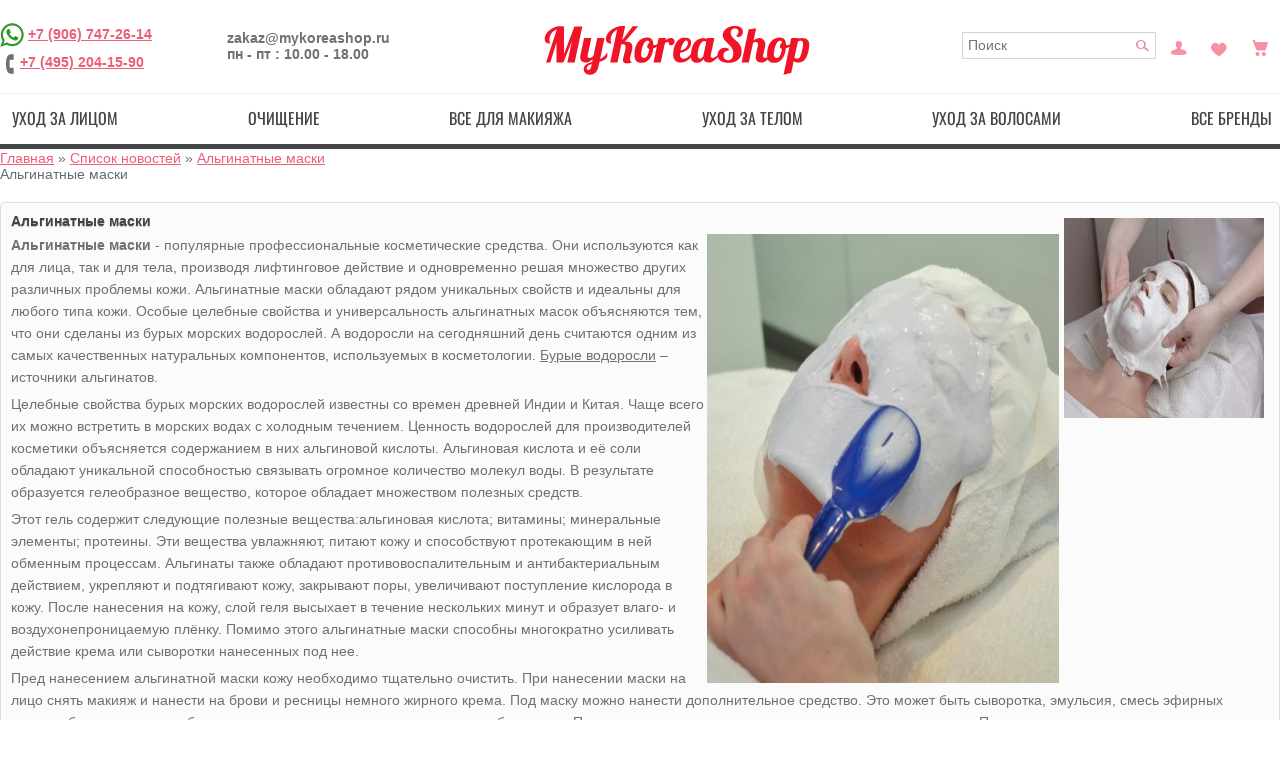

--- FILE ---
content_type: text/html; charset=utf-8
request_url: https://mykoreashop.ru/index.php?route=information/news&news_id=24
body_size: 14685
content:
<!DOCTYPE html>
<html  lang="ru" prefix="og: http://ogp.me/ns#">
<head>

          			
<meta name='wmail-verification' content='b8d33357dd4a47ad' />
<meta name="google-site-verification" content="YFhVfBcwr_1kWLQkNfA1iKu1tvAAlDiJDI72D7lzohQ" />
<link rel="icon" sizes="120x120" href="https://mykoreashop.ru/favicon.ico" type="image/x-icon">
	<base href="https://mykoreashop.ru/" />

		<meta charset="utf-8">
	<meta http-equiv="X-UA-Compatible" content="IE=edge,chrome=1">

		<meta name="viewport" content="width=device-width, initial-scale=1, maximum-scale=1">
		<title>Альгинатные маски</title>
    
		<meta name="description" content="Альгинатные маски" />
    
			
			
	
		<meta property="og:title" content="косметика из Кореи - MyKoreaShop" />
<meta property="og:type" content="website" />
<meta property="og:url" content="https://mykoreashop.ru/" />
<meta property="og:site_name" content="Оригинальная корейская косметика - MyKoreaShop" />
	
	<meta site_name content="MyKoreaShop - интернет-магазин корейской косметики" >

	<meta name="keywords" content="Альгинатные маски" />
			<link href="https://mykoreashop.ru/index.php?route=information/news&amp;news_id=24" rel="canonical" />
	


		<script src="/min/?f=/catalog/view/theme/default/js/jquery.min.js,/catalog/view/javascript/jquery/ui/jquery-ui-1.8.16.custom.min.js,/catalog/view/javascript/jquery/ui/external/jquery.cookie.js,/catalog/view/javascript/jquery/colorbox/jquery.colorbox.js,/catalog/view/javascript/jquery/tabs.js"></script>	

<script src="/min/?f=catalog/view/javascript/jquery/colorbox/jquery.colorbox-min.js,catalog/view/javascript/sp_remarketing.js"></script>



		<link rel="stylesheet" href="/min/?f=/catalog/view/javascript/jquery/colorbox/colorbox.css,/catalog/view/javascript/jquery/ui/themes/ui-lightness/jquery-ui-1.8.16.custom.css,/catalog/view/theme/rgen-cupid/stylesheet/normalize.min.css,/catalog/view/theme/rgen-cupid/stylesheet/bootstrap-tooltip.css,/catalog/view/theme/rgen-cupid/stylesheet/stylesheet.css,/catalog/view/theme/default/stylesheet/affiliate.css">
<script src="/min/?f=/catalog/view/theme/rgen-cupid/js/common.js,/catalog/view/theme/rgen-cupid/js/modernizr-2.6.1-respond-1.1.0.min.js,/catalog/view/theme/rgen-cupid/js/bootstrap.min.js,/catalog/view/theme/rgen-cupid/js/script.js,/catalog/view/theme/rgen-cupid/js/matchMedia.js,/catalog/view/theme/rgen-cupid/js/enquire.min.js"></script>
			<link rel="stylesheet" type="text/css" href="/catalog/view/theme/rgen-cupid/stylesheet/icons.css" charset="utf-8" />
	
<link rel="stylesheet" href="/min/?f=catalog/view/theme/default/stylesheet/news.css,catalog/view/javascript/jquery/colorbox/colorbox.css">

		<link media="only screen and (min-width: 980px)" rel="stylesheet" type="text/css" href="/catalog/view/theme/rgen-cupid/stylesheet/desk.css" />
		<link media="only screen and (min-width: 768px) and (max-width: 979px)" rel="stylesheet" type="text/css" href="/catalog/view/theme/rgen-cupid/stylesheet/tab.css" />
	<link media="only screen and (min-width: 200px) and (max-width: 767px)" rel="stylesheet" type="text/css" href="/catalog/view/theme/rgen-cupid/stylesheet/mob.css" />
	<script type="text/javascript" src="/catalog/view/theme/rgen-cupid/js/responsive.js?01"></script>
	
		
		
<style type="text/css">







</style>
	
	
	
	

<!-- Yandex.Metrika counter -->
<script type="text/javascript" >
   (function(m,e,t,r,i,k,a){m[i]=m[i]||function(){(m[i].a=m[i].a||[]).push(arguments)};
   m[i].l=1*new Date();
   for (var j = 0; j < document.scripts.length; j++) {if (document.scripts[j].src === r) { return; }}
   k=e.createElement(t),a=e.getElementsByTagName(t)[0],k.async=1,k.src=r,a.parentNode.insertBefore(k,a)})
   (window, document, "script", "https://mc.yandex.ru/metrika/tag.js", "ym");

   ym(39700625, "init", {
        clickmap:true,
        trackLinks:true,
        accurateTrackBounce:true,
        webvisor:true,
        ecommerce:"dataLayer"
   });
</script>
<noscript><div><img src="https://mc.yandex.ru/watch/39700625" style="position:absolute; left:-9999px;" alt="" /></div></noscript>
<!-- /Yandex.Metrika counter -->

	<!-- Global site tag (gtag.js) - Google Analytics -->
<script async src="https://www.googletagmanager.com/gtag/js?id=UA-47680546-5"></script>
<script>
  window.dataLayer = window.dataLayer || [];
  function gtag(){dataLayer.push(arguments);}
  gtag('js', new Date());

  gtag('config', 'UA-47680546-5', { 'optimize_id': 'GTM-PRRKF2S'});
</script>
<!-- Google Tag Manager (noscript) -->
<noscript><iframe src="https://www.googletagmanager.com/ns.html?id=GTM-576CW9H"
height="0" width="0" style="display:none;visibility:hidden"></iframe></noscript>
<!-- End Google Tag Manager (noscript) -->
<script type="text/javascript">
  (function(a,e,f,g,b,c,d){a[b]||(a.FintezaCoreObject=b,a[b]=a[b]||function(){(a[b].q=a[b].q||[]).push(arguments)},a[b].l=1*new Date,c=e.createElement(f),d=e.getElementsByTagName(f)[0],c.async=!0,c.defer=!0,c.src=g,d&&d.parentNode&&d.parentNode.insertBefore(c,d))})
  (window,document,"script","https://content.mql5.com/core.js","fz");
  fz("register","website",{id:"kwpddjcryfuwtursoihimgadmbkvrrpdwo",trackLinks:true,timeOnPage:true});
</script><link rel="manifest" href="/manifest.json">
<script type="text/javascript">!function(){var t=document.createElement("script");t.type="text/javascript",t.async=!0,t.src="https://vk.com/js/api/openapi.js?161",t.onload=function(){VK.Retargeting.Init("VK-RTRG-381824-2XkcA"),VK.Retargeting.Hit()},document.head.appendChild(t)}();</script><noscript><img src="https://vk.com/rtrg?p=VK-RTRG-381824-2XkcA" style="position:fixed; left:-999px;" alt=""/></noscript>
<script src="//code.jivo.ru/widget/gIFemil0ie" async></script>
<!-- Global site tag (gtag.js) - Google Analytics -->
<script async src="https://www.googletagmanager.com/gtag/js?id=G-YD2830MK87"></script>
<script>
  window.dataLayer = window.dataLayer || [];
  function gtag(){dataLayer.push(arguments);}
  gtag('js', new Date());

  gtag('config', 'G-YD2830MK87');
</script>
<!-- Google Tag Manager -->
<script>(function(w,d,s,l,i){w[l]=w[l]||[];w[l].push({'gtm.start':
new Date().getTime(),event:'gtm.js'});var f=d.getElementsByTagName(s)[0],
j=d.createElement(s),dl=l!='dataLayer'?'&l='+l:'';j.async=true;j.src=
'https://www.googletagmanager.com/gtm.js?id='+i+dl;f.parentNode.insertBefore(j,f);
})(window,document,'script','dataLayer','GTM-576CW9H');</script>
<!-- End Google Tag Manager -->

				
				<link rel="stylesheet" type="text/css" href="/catalog/view/theme/default/stylesheet/color_stock.css" />
				
				


<style type="text/css">
/*раскомментируйте ниже строчку, если вам не нужна пагинация*/
/*.pagination{ display:none;}*/
.pagination div.results { display:none;}
</style>
<script type="text/javascript" src="/catalog/view/javascript/jquery/jquery.autopager.js" ></script>
<script type="text/javascript">
function get_cookie(cookie_name){var results = document.cookie.match ( '(^|;) ?' + cookie_name + '=([^;]*)(;|$)' );if(results){return (unescape(results[2]));}else{return null;}}
if(get_cookie('language') == 'en'){
	var text_show_next = 'Show more {show} {items}',
	    text_show_all = 'Show {show} {items} from {shows}',
	    text_loading = 'Loading ...',
	    text_no_more_show = 'Nothing more to show',
	    text_d1_items = 'item',
	    text_d2_items = 'items',
	    text_d3_items = 'items';
} else {
	var text_show_next = 'Показать еще {show} {items}',
	    text_show_all = 'Показано {show} {items} из {shows}',
	    text_loading = 'Загрузка...',
	    text_no_more_show = 'Больше нечего показывать',
	    text_d1_items = 'товар',
	    text_d2_items = 'товара',
	    text_d3_items = 'товаров';
}
</script>
<script type="text/javascript" src="/catalog/view/javascript/button_autopager_loader.js" ></script>
<style type="text/css">
#autopager-loading {
	text-align: center;
	z-index: 100;
	width:80px;
	padding: 20px;
	color: #222;
	display:block;
	margin:0  auto;
	font-size:14px;
	font-weight: bold;
	-webkit-border-radius: 10px;
	-moz-border-radius: 10px;
	border-radius: 10px;
}
span.results{
	display: block;
}
a[rel=next]{
	text-decoration: none;
	font-size: 18px;
}
span.box-next{
	cursor: pointer;
	display: block!important;
	border-radius: 5px;
	-moz-border-radius: 5px;
	-webkit-border-radius: 5px;
	border: 1px solid #ddd;
	background: #efefef;
	text-align: center;
	font-weight: bold;
	box-shadow: 2px 2px 2px rgba(50,50,50,.4);
	color: #444;
	text-decoration: none;
	padding: 5px;
}
span.box-next:hover{
	background:#dfdfdf;color:#222
}
</style>


				<script type="text/javascript" src="/catalog/view/javascript/jquery/jquery.autopager.js" ></script>
				<script type="text/javascript">function get_cookie(cookie_name){var results = document.cookie.match ( '(^|;) ?' + cookie_name + '=([^;]*)(;|$)' );if(results){return (unescape(results[2]));}else{return null;}}</script>
				<script type="text/javascript" src="/catalog/view/javascript/bal_language.js" ></script>
				<script type="text/javascript" src="/catalog/view/javascript/bal_loader.js" ></script>
				<link href="/catalog/view/javascript/bal_style.css" rel="stylesheet" type="text/css" />
			



				
				<link rel="stylesheet" type="text/css" href="catalog/view/theme/default/stylesheet/color_stock.css" />
				
				
</head>
<body>



          	  	  			

<!--[if lt IE 7]><p class=chromeframe>Your browser is <em>ancient!</em> <a href="http://browsehappy.com/">Upgrade to a different browser</a> or <a href="http://www.google.com/chromeframe/?redirect=true">install Google Chrome Frame</a> to experience this site.</p><![endif]-->
<div id="container" class="clearfix"><div id="header-container">
		<header class="wrapper" id="header">
		
		
			<div class="top-left">
			

				<div>
										<a href="https://wa.me/79067472614" target="blank" rel="nofollow"><img src="/image/wtsp.png" width="24" height="24" title="Написать в WhatsApp" alt="Написать в WhatsApp" /></a>
<a href="tel:+7 (906) 747-26-14">+7 (906) 747-26-14</a><br>
					<span class="ph-image" title="Телефон"></span><a href="tel:+7 (495) 204-15-90">+7 (495) 204-15-90</a>
				</div>
				
				<div>
					<div>zakaz@mykoreashop.ru</div>
					<div>пн - пт : 10.00 - 18.00</div>
				</div>
				
			

			</div>

			<div class="top-center">
			
								<div id="logo"><a href="https://mykoreashop.ru/"><img src="https://mykoreashop.ru/image/data/logo.png" title="MyKoreaShop - интернет-магазин корейской косметики" alt="MyKoreaShop - интернет-магазин корейской косметики" /></a></div>
								<!--noindex-->
								
			</div>
			

			<div class="header-options top-right">
				
				
					
					
					<div id="search">
						<input type="text" name="search" placeholder="Поиск" value="" />
						<div class="button-search"></div>
					</div>
					
					<a href="https://mykoreashop.ru/my-account/" data-placement="bottom" title="Постоянный покупатель" class="icon-myaccount">Постоянный покупатель</a>
					<a href="https://mykoreashop.ru/wishlist/" data-placement="bottom" title="Закладки (0)" class="icon-wishlist" id="wishlist-total">Закладки (0)</a>				
					<div class="icon-cart-parent">
						<span data-placement="bottom" title="Просмотр корзины" data-go="https://mykoreashop.ru/shopping-cart/" data-total="0" data-original-title="→" class="icon-cart"></span>						
					</div>
			</div>
			
			<!--/noindex-->

		</header>
		<div class="menu-wrapper">
		<nav class="menu" id="menu">
			<b>menu_text</b>
							<ul>
										<li><a href="https://mykoreashop.ru/uhod-za-kozhej-lica/" class="top-lvl">Уход за лицом</a>
												<div>
														<ul>
																																<li><a href="https://mykoreashop.ru/uhod-za-kozhej-lica/aksessuary-3/" class="sub-lvl">Аксессуары (30)</a></li>
																																<li><a href="https://mykoreashop.ru/uhod-za-kozhej-lica/alginatnye-maski/" class="sub-lvl">Альгинатные маски (54)</a></li>
																																<li><a href="https://mykoreashop.ru/uhod-za-kozhej-lica/karboksiterapiya/" class="sub-lvl">Карбокситерапия (13)</a></li>
																																<li><a href="https://mykoreashop.ru/uhod-za-kozhej-lica/kremy-dlya-lica/" class="sub-lvl">Кремы для лица (298)</a></li>
																																<li><a href="https://mykoreashop.ru/uhod-za-kozhej-lica/nabory/" class="sub-lvl">Наборы (40)</a></li>
																																<li><a href="https://mykoreashop.ru/uhod-za-kozhej-lica/nochnye-maski/" class="sub-lvl">Ночные маски (37)</a></li>
																																<li><a href="https://mykoreashop.ru/uhod-za-kozhej-lica/patchi-dlya-glaz/" class="sub-lvl">Патчи  (54)</a></li>
																																<li><a href="https://mykoreashop.ru/uhod-za-kozhej-lica/premialnye-sredstva/" class="sub-lvl">Премиальные средства (211)</a></li>
																																<li><a href="https://mykoreashop.ru/uhod-za-kozhej-lica/solncezashitnye-sredstva/" class="sub-lvl">Солнцезащитные средства (40)</a></li>
																																<li><a href="https://mykoreashop.ru/uhod-za-kozhej-lica/serumy-syvorotki/" class="sub-lvl">Сыворотки / Серумы  (148)</a></li>
																																<li><a href="https://mykoreashop.ru/uhod-za-kozhej-lica/tonery-i-losony/" class="sub-lvl">Тонеры (59)</a></li>
																																<li><a href="https://mykoreashop.ru/uhod-za-kozhej-lica/essenciya-emulsiya/" class="sub-lvl">Эссенции / Эмульсии / Лосьоны (97)</a></li>
																																<li><a href="https://mykoreashop.ru/uhod-za-kozhej-lica/maski-dlya-lica/" class="sub-lvl">Маски для лица (57)</a></li>
																																<li><a href="https://mykoreashop.ru/uhod-za-kozhej-lica/tkanevye-maski/" class="sub-lvl">Тканевые / Гидрогелевые маски (92)</a></li>
																																<li><a href="https://mykoreashop.ru/uhod-za-kozhej-lica/sredstva-ot-morshin-antivozrastnye/" class="sub-lvl">Антивозрастной уход (439)</a></li>
																																<li><a href="https://mykoreashop.ru/uhod-za-kozhej-lica/otbelivayushie-sredstva/" class="sub-lvl">Отбеливающие средства (116)</a></li>
																																<li><a href="https://mykoreashop.ru/uhod-za-kozhej-lica/sprei-misty/" class="sub-lvl">Спреи / Мисты (16)</a></li>
																																<li><a href="https://mykoreashop.ru/uhod-za-kozhej-lica/uvlazhnyayushie-sredstva/" class="sub-lvl">Увлажнение / Питание (521)</a></li>
																																<li><a href="https://mykoreashop.ru/uhod-za-kozhej-lica/uhod-za-kozhej-vokrug-glaz/" class="sub-lvl">Уход за кожей вокруг глаз (88)</a></li>
																																<li><a href="https://mykoreashop.ru/uhod-za-kozhej-lica/uhod-za-problemnoj-kozhej/" class="sub-lvl">Уход за проблемной кожей (325)</a></li>
																																<li><a href="https://mykoreashop.ru/uhod-za-kozhej-lica/muzhskaya-seriya/" class="sub-lvl">Мужская серия (18)</a></li>
																							</ul>
													</div>
											</li>
										<li><a href="https://mykoreashop.ru/ochishenie/" class="top-lvl">Очищение</a>
												<div>
														<ul>
																																<li><a href="https://mykoreashop.ru/ochishenie/gidrofilnoe-maslo-ochishayushaya-voda/" class="sub-lvl">Гидрофильное масло / Очищающая вода (28)</a></li>
																																<li><a href="https://mykoreashop.ru/ochishenie/penka-mylo-dlya-umyvaniya/" class="sub-lvl">Пенка, гель / мыло для умывания (75)</a></li>
																																<li><a href="https://mykoreashop.ru/ochishenie/piling-skrab-dlya-lica/" class="sub-lvl">Пилинг, скраб для лица (39)</a></li>
																																<li><a href="https://mykoreashop.ru/ochishenie/drugoe/" class="sub-lvl">Пилинг-пэды / Аксессуары (21)</a></li>
																																<li><a href="https://mykoreashop.ru/ochishenie/snyatie-makiyazha/" class="sub-lvl">Снятие макияжа (34)</a></li>
																							</ul>
													</div>
											</li>
										<li><a href="https://mykoreashop.ru/sredstva-dlya-makiyazha/" class="top-lvl">Все для макияжа</a>
												<div>
														<ul>
																																<li><a href="https://mykoreashop.ru/sredstva-dlya-makiyazha/bb-kremy/" class="sub-lvl">ББ кремы (19)</a></li>
																																<li><a href="https://mykoreashop.ru/sredstva-dlya-makiyazha/konsiler-korrektor/" class="sub-lvl">Консилер / Корректор (8)</a></li>
																																<li><a href="https://mykoreashop.ru/sredstva-dlya-makiyazha/konturing-strobing-hajlajtery/" class="sub-lvl">Контуринг / Стробинг / Хайлайтер (2)</a></li>
																																<li><a href="https://mykoreashop.ru/sredstva-dlya-makiyazha/kosmetika-dlya-gub/" class="sub-lvl">Косметика для губ (24)</a></li>
																																<li><a href="https://mykoreashop.ru/sredstva-dlya-makiyazha/kushony/" class="sub-lvl">Кушоны (6)</a></li>
																																<li><a href="https://mykoreashop.ru/sredstva-dlya-makiyazha/osnova-dlya-makiyazha/" class="sub-lvl">Основа для макияжа (30)</a></li>
																																<li><a href="https://mykoreashop.ru/sredstva-dlya-makiyazha/rumyana/" class="sub-lvl">Румяна (3)</a></li>
																																<li><a href="https://mykoreashop.ru/sredstva-dlya-makiyazha/ss-kremy/" class="sub-lvl">СС кремы (8)</a></li>
																																<li><a href="https://mykoreashop.ru/sredstva-dlya-makiyazha/pudra/" class="sub-lvl">Пудра (28)</a></li>
																																<li><a href="https://mykoreashop.ru/sredstva-dlya-makiyazha/kosmetika-dlya-glaz/" class="sub-lvl">Косметика для глаз (17)</a></li>
																																<li><a href="https://mykoreashop.ru/sredstva-dlya-makiyazha/aksessuary/" class="sub-lvl">Аксессуары (16)</a></li>
																							</ul>
													</div>
											</li>
										<li><a href="https://mykoreashop.ru/uhod-za-telom/" class="top-lvl">Уход за телом</a>
												<div>
														<ul>
																																<li><a href="https://mykoreashop.ru/uhod-za-telom/aksessuary-2/" class="sub-lvl">Аксессуары / Пластыри (45)</a></li>
																																<li><a href="https://mykoreashop.ru/uhod-za-telom/bad-vitaminy/" class="sub-lvl">БАД / Витамины (22)</a></li>
																																<li><a href="https://mykoreashop.ru/uhod-za-telom/geli-dlya-dusha/" class="sub-lvl">Гели для душа (18)</a></li>
																																<li><a href="https://mykoreashop.ru/uhod-za-telom/dopolnitelnyj-uhod/" class="sub-lvl">Дополнительный уход (55)</a></li>
																																<li><a href="https://mykoreashop.ru/uhod-za-telom/losony-kremy-penki-dlya-tela/" class="sub-lvl">Лосьоны / Кремы / Пенки для тела (44)</a></li>
																																<li><a href="https://mykoreashop.ru/uhod-za-telom/sprei-misty-2/" class="sub-lvl">Спреи / Мисты (3)</a></li>
																																<li><a href="https://mykoreashop.ru/uhod-za-telom/uhod-za-nogami/" class="sub-lvl">Уход  за ногами (25)</a></li>
																																<li><a href="https://mykoreashop.ru/uhod-za-telom/uhod-za-polostyu-rta/" class="sub-lvl">Уход за полостью рта (13)</a></li>
																																<li><a href="https://mykoreashop.ru/uhod-za-telom/uhod-za-rukami/" class="sub-lvl">Уход за руками (24)</a></li>
																							</ul>
													</div>
											</li>
										<li><a href="https://mykoreashop.ru/uhod-za-volosami/" class="top-lvl">Уход за волосами</a>
												<div>
														<ul>
																																<li><a href="https://mykoreashop.ru/uhod-za-volosami/aksessuary-1/" class="sub-lvl">Аксессуары (7)</a></li>
																																<li><a href="https://mykoreashop.ru/uhod-za-volosami/balzamy-kondicionery/" class="sub-lvl">Бальзамы / Кондиционеры  (22)</a></li>
																																<li><a href="https://mykoreashop.ru/uhod-za-volosami/maski-maslo-dlya-volos/" class="sub-lvl">Маски / Масло для волос (39)</a></li>
																																<li><a href="https://mykoreashop.ru/uhod-za-volosami/specialnyj-uhod/" class="sub-lvl">Специальный уход (49)</a></li>
																																<li><a href="https://mykoreashop.ru/uhod-za-volosami/sprei-misty-1/" class="sub-lvl">Спреи / Мисты (10)</a></li>
																																<li><a href="https://mykoreashop.ru/uhod-za-volosami/ukladochnye-sredstva/" class="sub-lvl">Укладочные средства (8)</a></li>
																																<li><a href="https://mykoreashop.ru/uhod-za-volosami/shampuni/" class="sub-lvl">Шампуни (49)</a></li>
																							</ul>
													</div>
											</li>
										<li><a href="https://mykoreashop.ru/vse-brendy/" class="top-lvl">Все бренды</a>
												<div>
														<ul>
																																<li><a href="https://mykoreashop.ru/vse-brendy/exoari-l-1/" class="sub-lvl">Exoari l (2)</a></li>
																																<li><a href="https://mykoreashop.ru/vse-brendy/trendy/" class="sub-lvl">Тренды (50)</a></li>
																																<li><a href="https://mykoreashop.ru/vse-brendy/yaponskaya-kosmetika/" class="sub-lvl">Японская косметика (162)</a></li>
																																<li><a href="https://mykoreashop.ru/vse-brendy/linejki-sredstv/" class="sub-lvl">Линейки средств (463)</a></li>
																																<li><a href="https://mykoreashop.ru/vse-brendy/3w-clinik-1/" class="sub-lvl">3W Clinic (1)</a></li>
																																<li><a href="https://mykoreashop.ru/vse-brendy/9tails-1/" class="sub-lvl">9Tails (1)</a></li>
																																<li><a href="https://mykoreashop.ru/vse-brendy/pieu/" class="sub-lvl">A'pieu (42)</a></li>
																																<li><a href="https://mykoreashop.ru/vse-brendy/hc/" class="sub-lvl">A.H.C. (3)</a></li>
																																<li><a href="https://mykoreashop.ru/vse-brendy/amicell/" class="sub-lvl">Amicell (1)</a></li>
																																<li><a href="https://mykoreashop.ru/vse-brendy/amplen-1/" class="sub-lvl">Ample:N (17)</a></li>
																																<li><a href="https://mykoreashop.ru/vse-brendy/anskin/" class="sub-lvl">Anskin (32)</a></li>
																																<li><a href="https://mykoreashop.ru/vse-brendy/ayoume-1/" class="sub-lvl">Ayoume (34)</a></li>
																																<li><a href="https://mykoreashop.ru/vse-brendy/balhyo-nokdu-1/" class="sub-lvl">Balhyo Nokdu (1)</a></li>
																																<li><a href="https://mykoreashop.ru/vse-brendy/baviphat/" class="sub-lvl">Baviphat (2)</a></li>
																																<li><a href="https://mykoreashop.ru/vse-brendy/beauty-joseon-1/" class="sub-lvl">Beauty of Joseon (1)</a></li>
																																<li><a href="https://mykoreashop.ru/vse-brendy/beauugreen-1/" class="sub-lvl">BeauuGreen (13)</a></li>
																																<li><a href="https://mykoreashop.ru/vse-brendy/berrisom/" class="sub-lvl">Berrisom (0)</a></li>
																																<li><a href="https://mykoreashop.ru/vse-brendy/blithe-1/" class="sub-lvl">Blithe (5)</a></li>
																																<li><a href="https://mykoreashop.ru/vse-brendy/bosnic/" class="sub-lvl">Bosnic (1)</a></li>
																																<li><a href="https://mykoreashop.ru/vse-brendy/bueno-meditech-1/" class="sub-lvl">Bueno (6)</a></li>
																																<li><a href="https://mykoreashop.ru/vse-brendy/wishtrend-1/" class="sub-lvl">By Wishtrend (2)</a></li>
																																<li><a href="https://mykoreashop.ru/vse-brendy/carenel-1/" class="sub-lvl">Care:Nel (5)</a></li>
																																<li><a href="https://mykoreashop.ru/vse-brendy/celimax-1/" class="sub-lvl">Celimax (9)</a></li>
																																<li><a href="https://mykoreashop.ru/vse-brendy/cellbn-1/" class="sub-lvl">Cellbn (15)</a></li>
																																<li><a href="https://mykoreashop.ru/vse-brendy/ciracle/" class="sub-lvl">Ciracle (22)</a></li>
																																<li><a href="https://mykoreashop.ru/vse-brendy/ckd-1/" class="sub-lvl">CKD (1)</a></li>
																																<li><a href="https://mykoreashop.ru/vse-brendy/consly-1/" class="sub-lvl">Consly (3)</a></li>
																																<li><a href="https://mykoreashop.ru/vse-brendy/cos-de-baha-1/" class="sub-lvl">Cos De Baha (26)</a></li>
																																<li><a href="https://mykoreashop.ru/vse-brendy/cosrx/" class="sub-lvl">CosRX (13)</a></li>
																																<li><a href="https://mykoreashop.ru/vse-brendy/coxir-1/" class="sub-lvl">Coxir (9)</a></li>
																																<li><a href="https://mykoreashop.ru/vse-brendy/cremorlab-1/" class="sub-lvl">Cremorlab (9)</a></li>
																																<li><a href="https://mykoreashop.ru/vse-brendy/da99-1/" class="sub-lvl">DA99 (0)</a></li>
																																<li><a href="https://mykoreashop.ru/vse-brendy/daejong-medical-co/" class="sub-lvl">Daejong Medical Co. (1)</a></li>
																																<li><a href="https://mykoreashop.ru/vse-brendy/daeng-gi-meo-ri-1/" class="sub-lvl">Daeng Gi Meo Ri (9)</a></li>
																																<li><a href="https://mykoreashop.ru/vse-brendy/dear-klairs-2/" class="sub-lvl">Dear, Klairs (2)</a></li>
																																<li><a href="https://mykoreashop.ru/vse-brendy/deoproce/" class="sub-lvl">Deoproce (44)</a></li>
																																<li><a href="https://mykoreashop.ru/vse-brendy/derma-factory-1/" class="sub-lvl">Derma Factory (31)</a></li>
																																<li><a href="https://mykoreashop.ru/vse-brendy/dr-misimou-1/" class="sub-lvl">Dr. Misimou (0)</a></li>
																																<li><a href="https://mykoreashop.ru/vse-brendy/drcellio-1/" class="sub-lvl">Dr.Cellio (9)</a></li>
																																<li><a href="https://mykoreashop.ru/vse-brendy/drdeep-1/" class="sub-lvl">Dr.Deep (2)</a></li>
																																<li><a href="https://mykoreashop.ru/vse-brendy/drdifferent-1/" class="sub-lvl">Dr.Different (5)</a></li>
																																<li><a href="https://mykoreashop.ru/vse-brendy/drmelaxin-1/" class="sub-lvl">Dr.Melaxin (12)</a></li>
																																<li><a href="https://mykoreashop.ru/vse-brendy/drnanoto-1/" class="sub-lvl">Dr.NanoTo (0)</a></li>
																																<li><a href="https://mykoreashop.ru/vse-brendy/ekel/" class="sub-lvl">Ekel (43)</a></li>
																																<li><a href="https://mykoreashop.ru/vse-brendy/elizavecca/" class="sub-lvl">Elizavecca (50)</a></li>
																																<li><a href="https://mykoreashop.ru/vse-brendy/ellevon/" class="sub-lvl">Ellevon (26)</a></li>
																																<li><a href="https://mykoreashop.ru/vse-brendy/elysien/" class="sub-lvl">Elysien (1)</a></li>
																																<li><a href="https://mykoreashop.ru/vse-brendy/enhel-beauty-1/" class="sub-lvl">Enhel Beauty (32)</a></li>
																																<li><a href="https://mykoreashop.ru/vse-brendy/enough/" class="sub-lvl">Enough (47)</a></li>
																																<li><a href="https://mykoreashop.ru/vse-brendy/esthetic-house/" class="sub-lvl">Esthetic House (14)</a></li>
																																<li><a href="https://mykoreashop.ru/vse-brendy/etude-house/" class="sub-lvl">Etude House (8)</a></li>
																																<li><a href="https://mykoreashop.ru/vse-brendy/eyenlip/" class="sub-lvl">Eyenlip (22)</a></li>
																																<li><a href="https://mykoreashop.ru/vse-brendy/farm-stay/" class="sub-lvl">Farm Stay (60)</a></li>
																																<li><a href="https://mykoreashop.ru/vse-brendy/foodaholic-1/" class="sub-lvl">FoodaHolic (0)</a></li>
																																<li><a href="https://mykoreashop.ru/vse-brendy/gain-cosmetics/" class="sub-lvl">Gain Cosmetics (0)</a></li>
																																<li><a href="https://mykoreashop.ru/vse-brendy/ggorangnae-1/" class="sub-lvl">Ggorangnae (0)</a></li>
																																<li><a href="https://mykoreashop.ru/vse-brendy/gold-insam-1/" class="sub-lvl">Gold Insam (7)</a></li>
																																<li><a href="https://mykoreashop.ru/vse-brendy/grace-day-1/" class="sub-lvl">Grace Day (0)</a></li>
																																<li><a href="https://mykoreashop.ru/vse-brendy/haruharu-1/" class="sub-lvl">Haruharu (1)</a></li>
																																<li><a href="https://mykoreashop.ru/vse-brendy/heimish-1/" class="sub-lvl">Heimish (0)</a></li>
																																<li><a href="https://mykoreashop.ru/vse-brendy/im-1/" class="sub-lvl">I'm From (6)</a></li>
																																<li><a href="https://mykoreashop.ru/vse-brendy/intrarich-1/" class="sub-lvl">Intrarich (7)</a></li>
																																<li><a href="https://mykoreashop.ru/vse-brendy/j-1/" class="sub-lvl">J:on (3)</a></li>
																																<li><a href="https://mykoreashop.ru/vse-brendy/jigott-1/" class="sub-lvl">Jigott (13)</a></li>
																																<li><a href="https://mykoreashop.ru/vse-brendy/jinskin-1/" class="sub-lvl">Jinskin (0)</a></li>
																																<li><a href="https://mykoreashop.ru/vse-brendy/jm-solution/" class="sub-lvl">JM Solution (0)</a></li>
																																<li><a href="https://mykoreashop.ru/vse-brendy/jungnani/" class="sub-lvl">Jungnani (1)</a></li>
																																<li><a href="https://mykoreashop.ru/vse-brendy/kocostar-1/" class="sub-lvl">Kocostar (13)</a></li>
																																<li><a href="https://mykoreashop.ru/vse-brendy/koelf/" class="sub-lvl">Koelf (3)</a></li>
																																<li><a href="https://mykoreashop.ru/vse-brendy/koreatida/" class="sub-lvl">Koreatida (2)</a></li>
																																<li><a href="https://mykoreashop.ru/vse-brendy/lsanic-1/" class="sub-lvl">L'Sanic (3)</a></li>
																																<li><a href="https://mykoreashop.ru/vse-brendy/la-soyul/" class="sub-lvl">La Soyul (1)</a></li>
																																<li><a href="https://mykoreashop.ru/vse-brendy/lador/" class="sub-lvl">La'dor (33)</a></li>
																																<li><a href="https://mykoreashop.ru/vse-brendy/lagom-1/" class="sub-lvl">Lagom (4)</a></li>
																																<li><a href="https://mykoreashop.ru/vse-brendy/laneige-1/" class="sub-lvl">Laneige (3)</a></li>
																																<li><a href="https://mykoreashop.ru/vse-brendy/lebelage-1/" class="sub-lvl">Lebelage (9)</a></li>
																																<li><a href="https://mykoreashop.ru/vse-brendy/lioele/" class="sub-lvl">Lioele (0)</a></li>
																																<li><a href="https://mykoreashop.ru/vse-brendy/lion-1/" class="sub-lvl">Lion (5)</a></li>
																																<li><a href="https://mykoreashop.ru/vse-brendy/manyo-1/" class="sub-lvl">Manyo (10)</a></li>
																																<li><a href="https://mykoreashop.ru/vse-brendy/marchen-1/" class="sub-lvl">Marchen (1)</a></li>
																																<li><a href="https://mykoreashop.ru/vse-brendy/masil-1/" class="sub-lvl">Masil (21)</a></li>
																																<li><a href="https://mykoreashop.ru/vse-brendy/may-island-1/" class="sub-lvl">May Island (0)</a></li>
																																<li><a href="https://mykoreashop.ru/vse-brendy/median-1/" class="sub-lvl">Median (5)</a></li>
																																<li><a href="https://mykoreashop.ru/vse-brendy/meditime-1/" class="sub-lvl">Meditime (12)</a></li>
																																<li><a href="https://mykoreashop.ru/vse-brendy/mijin/" class="sub-lvl">Mijin (32)</a></li>
																																<li><a href="https://mykoreashop.ru/vse-brendy/milatte/" class="sub-lvl">Milatte (1)</a></li>
																																<li><a href="https://mykoreashop.ru/vse-brendy/milk-baobab-1/" class="sub-lvl">Milk Baobab (0)</a></li>
																																<li><a href="https://mykoreashop.ru/vse-brendy/mise-en-scene-1/" class="sub-lvl">Mise-en-Scene (4)</a></li>
																																<li><a href="https://mykoreashop.ru/vse-brendy/mixsoon-1/" class="sub-lvl">Mixsoon (4)</a></li>
																																<li><a href="https://mykoreashop.ru/vse-brendy/mizon/" class="sub-lvl">Mizon (27)</a></li>
																																<li><a href="https://mykoreashop.ru/vse-brendy/mukunghwa/" class="sub-lvl">Mukunghwa (10)</a></li>
																																<li><a href="https://mykoreashop.ru/vse-brendy/mymi/" class="sub-lvl">Mymi (1)</a></li>
																																<li><a href="https://mykoreashop.ru/vse-brendy/nacific-1/" class="sub-lvl">Nacific (0)</a></li>
																																<li><a href="https://mykoreashop.ru/vse-brendy/neulii-1/" class="sub-lvl">Neulii (4)</a></li>
																																<li><a href="https://mykoreashop.ru/vse-brendy/o-zone-1/" class="sub-lvl">O-Zone (1)</a></li>
																																<li><a href="https://mykoreashop.ru/vse-brendy/pampas-1/" class="sub-lvl">Pampas (0)</a></li>
																																<li><a href="https://mykoreashop.ru/vse-brendy/petitfree/" class="sub-lvl">Petitfee (10)</a></li>
																																<li><a href="https://mykoreashop.ru/vse-brendy/pretty-skin-1/" class="sub-lvl">Pretty Skin (2)</a></li>
																																<li><a href="https://mykoreashop.ru/vse-brendy/purito-1/" class="sub-lvl">Purito (2)</a></li>
																																<li><a href="https://mykoreashop.ru/vse-brendy/pyunkang-yul-1/" class="sub-lvl">Pyunkang Yul (1)</a></li>
																																<li><a href="https://mykoreashop.ru/vse-brendy/reclar-1/" class="sub-lvl">Reclar (2)</a></li>
																																<li><a href="https://mykoreashop.ru/vse-brendy/rosy-drop-1/" class="sub-lvl">Rosy Drop (4)</a></li>
																																<li><a href="https://mykoreashop.ru/vse-brendy/round-lab-1/" class="sub-lvl">Round Lab (3)</a></li>
																																<li><a href="https://mykoreashop.ru/vse-brendy/rubelli/" class="sub-lvl">Rubelli (2)</a></li>
																																<li><a href="https://mykoreashop.ru/vse-brendy/secret-key/" class="sub-lvl">Secret Key (1)</a></li>
																																<li><a href="https://mykoreashop.ru/vse-brendy/secret-skin/" class="sub-lvl">Secret Skin  (4)</a></li>
																																<li><a href="https://mykoreashop.ru/vse-brendy/seron-1/" class="sub-lvl">Seron (1)</a></li>
																																<li><a href="https://mykoreashop.ru/vse-brendy/sh-rd-1/" class="sub-lvl">SH-RD (14)</a></li>
																																<li><a href="https://mykoreashop.ru/vse-brendy/silverex-1/" class="sub-lvl">Silverex (0)</a></li>
																																<li><a href="https://mykoreashop.ru/vse-brendy/singi-1/" class="sub-lvl">Singi (3)</a></li>
																																<li><a href="https://mykoreashop.ru/vse-brendy/skindom-1/" class="sub-lvl">Skindom (104)</a></li>
																																<li><a href="https://mykoreashop.ru/vse-brendy/steblanc-1/" class="sub-lvl">Steblanc (9)</a></li>
																																<li><a href="https://mykoreashop.ru/vse-brendy/sulwhasoo-1/" class="sub-lvl">Sulwhasoo (0)</a></li>
																																<li><a href="https://mykoreashop.ru/vse-brendy/sung-bo-cleamy-1/" class="sub-lvl">Sung Bo Cleamy (2)</a></li>
																																<li><a href="https://mykoreashop.ru/vse-brendy/history-whoo-1/" class="sub-lvl">The History of Whoo (0)</a></li>
																																<li><a href="https://mykoreashop.ru/vse-brendy/saem/" class="sub-lvl">The Saem (182)</a></li>
																																<li><a href="https://mykoreashop.ru/vse-brendy/skin-house-1/" class="sub-lvl">The Skin House (6)</a></li>
																																<li><a href="https://mykoreashop.ru/vse-brendy/theraphytoabel-1/" class="sub-lvl">TheraphytoAbel (5)</a></li>
																																<li><a href="https://mykoreashop.ru/vse-brendy/tony-moly/" class="sub-lvl">Tony Moly (55)</a></li>
																																<li><a href="https://mykoreashop.ru/vse-brendy/union-1/" class="sub-lvl">Union (0)</a></li>
																																<li><a href="https://mykoreashop.ru/vse-brendy/village-11-factory-1/" class="sub-lvl">Village 11 Factory (0)</a></li>
																																<li><a href="https://mykoreashop.ru/vse-brendy/vt-cosmetics-1/" class="sub-lvl">VT Cosmetics (0)</a></li>
																																<li><a href="https://mykoreashop.ru/vse-brendy/welcos/" class="sub-lvl">Welcos (46)</a></li>
																																<li><a href="https://mykoreashop.ru/vse-brendy/wellderma-1/" class="sub-lvl">WellDerma (1)</a></li>
																																<li><a href="https://mykoreashop.ru/vse-brendy/whamisa-3/" class="sub-lvl">Whamisa (0)</a></li>
																																<li><a href="https://mykoreashop.ru/vse-brendy/wims8-1/" class="sub-lvl">Wims8 (0)</a></li>
																																<li><a href="https://mykoreashop.ru/vse-brendy/winage-1/" class="sub-lvl">Winage (1)</a></li>
																																<li><a href="https://mykoreashop.ru/vse-brendy/wish-formula-1/" class="sub-lvl">Wish Formula (0)</a></li>
																																<li><a href="https://mykoreashop.ru/vse-brendy/wonder-bath-1/" class="sub-lvl">Wonder Bath (0)</a></li>
																																<li><a href="https://mykoreashop.ru/vse-brendy/rb-1/" class="sub-lvl">Woosin (1)</a></li>
																																<li><a href="https://mykoreashop.ru/vse-brendy/yadah-1/" class="sub-lvl">Yadah (0)</a></li>
																																<li><a href="https://mykoreashop.ru/vse-brendy/yotsuba-japan-1/" class="sub-lvl">Yotsuba Japan (6)</a></li>
																																<li><a href="https://mykoreashop.ru/vse-brendy/yur/" class="sub-lvl">Yu.r (18)</a></li>
																							</ul>
													</div>
											</li>
																			</ul>
					</nav>
		</div>
	</div>
<div id="notification"></div>
<div id="content">	<div class="breadcrumb">
			<a href="https://mykoreashop.ru/">Главная</a>
			 &raquo; <a href="https://mykoreashop.ru/index.php?route=information/news">Список новостей</a>
			 &raquo; <a href="https://mykoreashop.ru/index.php?route=information/news&amp;news_id=24">Альгинатные маски</a>
		</div>
	<h1>Альгинатные маски</h1>
			<div class="content-news">
			<div class="news" style="min-height:200px;">
									<div class="image">
					<a href="https://mykoreashop.ru/image/cache/data/novosti/algalg-200x200.jpg" title="Альгинатные маски" class="colorbox" rel="colorbox"><img src="https://mykoreashop.ru/image/cache/data/novosti/algalg-200x200.jpg" title="Альгинатные маски" alt="Альгинатные маски" id="image" /></a>
					</div>
								<h3>Альгинатные маски</h3>
				<p><img alt="" src="https://mykoreashop.ru/image/data/pro/anskin.jpg" style="float:right; height:449px; width:352px" /><strong>Альгинатные маски</strong> - популярные профессиональные косметические средства. Они используются как для лица, так и для тела, производя лифтинговое действие и одновременно решая множество других различных проблемы кожи. Альгинатные маски обладают рядом уникальных свойств и идеальны для любого типа кожи. Особые целебные свойства и универсальность альгинатных масок объясняются тем, что они сделаны из бурых морских водорослей. А водоросли на сегодняшний день считаются одним из самых качественных натуральных компонентов, используемых в косметологии. <u>Бурые водоросли</u> &ndash; источники альгинатов.</p>

<p>Целебные свойства бурых морских водорослей известны со времен древней Индии и Китая. Чаще всего их можно встретить в морских водах с холодным течением. Ценность водорослей для производителей косметики объясняется содержанием в них альгиновой кислоты. Альгиновая кислота и её соли обладают уникальной способностью связывать огромное количество молекул воды. В результате образуется гелеобразное вещество, которое обладает множеством полезных средств.</p>

<p>Этот гель содержит следующие полезные вещества:альгиновая кислота; витамины; минеральные элементы; протеины. Эти вещества увлажняют, питают кожу и способствуют протекающим в ней обменным процессам. Альгинаты также обладают противовоспалительным и антибактериальным действием, укрепляют и подтягивают кожу, закрывают поры, увеличивают поступление кислорода в кожу. После нанесения на кожу, слой геля высыхает в течение нескольких минут и образует влаго- и воздухонепроницаемую плёнку. Помимо этого альгинатные маски способны многократно усиливать действие крема или сыворотки нанесенных под нее.</p>

<p>Пред нанесением альгинатной маски кожу необходимо тщательно очистить. При нанесении маски на лицо снять макияж и нанести на брови и ресницы немного жирного крема. Под маску можно нанести дополнительное средство. Это может быть сыворотка, эмульсия, смесь эфирных масел, обертывание, подобранные специально исходя из решаемых проблем кожи. Под давлением маски эти средства лучше проникают в кожу. После того, как нанесенное средство впитается, накладывается альгинатная маска. Порошок альгинатной маски непосредственно перед примепнение нреобходимо развести водой комнатной темпратуры в соотношении 1:1. Замешивать альгинатную маску важно без комочков и наносить быстро, чтобы она не успела застыть.</p>

<p>По своей консистенции маска должна напоминать густую сметану. Маска наносится на кожу плотным слоем при помощи спатулы, или косметического шпателя. В течение последующих 10-15 минут маска становится похожей на резину и немного уменьшается в объёме. На научном языке этот процесс называется пластифицированием. Маска слегка стягивает кожу лица, но неприятными и тем более болезненными эти ощущения назвать нельзя. Альгинатная маска не ребует смывания водой. Через 30 минут она легко снимается в виде мягкого пластичного слепка, повторяющего контуры лица или тела. Снять ее нужно одним движением снизу от подбородка вверх ко лбу. Волосы, ресницы и брови не приклеиваются к маске, поэтому снятие не представляет проблем. После снятия маски лицо протирают тоником, соответствующим типу кожи лица. Если крем, сыворотка или другое косметическое средство не были нанесены под маску, ими можно воспользоваться после ее применения.<br />
<a href="https://mykoreashop.ru/index.php?route=product/category&amp;path=72_165"><img alt="" src="https://mykoreashop.ru/image/data/pro/ans4.jpg" style="height:315px; width:548px" /></a></p>
			</div>
			<div class="addthis">
						<!-- AddThis Button BEGIN -->
				<div class="addthis_toolbox addthis_default_style ">
				<a class="addthis_button_email"></a>
				<a class="addthis_button_print"></a>
				<a class="addthis_button_preferred_1"></a>
				<a class="addthis_button_preferred_2"></a>
				<a class="addthis_button_preferred_3"></a>
				<a class="addthis_button_preferred_4"></a>
				<a class="addthis_button_compact"></a>
				<a class="addthis_counter addthis_bubble_style"></a>
				</div>
				<script type="text/javascript" src="//s7.addthis.com/js/300/addthis_widget.js"></script>
			<!-- AddThis Button END -->
						</div>
		</div>
		<div class="buttons">
			<div class="right">
				<a onclick="location='https://mykoreashop.ru/index.php?route=information/news'" class="button"><span>Перейти к списку новостей</span></a>
				<a href="https://mykoreashop.ru/" class="button"><span>Продолжить</span></a>
			</div>
		</div>
		</div>

<script type="text/javascript"><!--
$(document).ready(function() {
	$('.colorbox').colorbox({
		overlayClose: true,
		opacity: 0.5,
		rel: "colorbox"
	});
});
//--></script>

<div class="footer-wrapper">
<script type="text/javascript">
			$(document).ready(function(){
				$(".notify").click(function(){
					$(this).colorbox({
						iframe: true,
						width:450,
						height:600
					});
				});
			});
		</script>

	<footer id="footer" class="wrapper clearfix">
		
				<div class="column contact-info">
			<ul>
								<li>
					<span class="ph-image" title="Телефон"></span>
					<span class="ph-text">
						+7 (495) 204-15-90<br />
											</span>
				</li>
								
								<li>
					<span class="fax-image" title="Fax"></span>
					<span class="fax-text">
						Москва<br />
						ул. 1-я Новокузьминская 10					</span>
				</li>
								
								<li>
					<span class="email-image" title="Напишите нам"></span>
					<a href="mailto:zakaz@mykoreashop.ru" class="email-text">Напишите нам :)</a></span>
				</li>
					
			</ul>
		</div>
				
				<div class="column">
			<div class="header-3">Информация</div>
			<ul class="ul-list">
								<li><a href="https://mykoreashop.ru/dogovor-oferta">Договор (Оферта)</a></li> 
								<li><a href="https://mykoreashop.ru/kak-sdelat-zakaz">Как сделать заказ</a></li> 
								<li><a href="https://mykoreashop.ru/polzovatelskoe-soglashenie">Пользовательское соглашение</a></li> 
								<li><a href="https://mykoreashop.ru/oplata-i-dostavka">Оплата и доставка</a></li> 
								<li><a href="https://mykoreashop.ru/politika-konfidencialnosti">Политика конфиденциальности</a></li> 
								<li><a href="https://mykoreashop.ru/vozvrat-tovara">Возврат товара</a></li> 
							</ul>
		</div>
				
		<div class="column">
			<div class="header-3">Служба поддержки</div>
			<ul class="ul-list">
<li><a href="https://mykoreashop.ru/index.php?route=information/information&information_id=16">Система корейского ухода за кожей</a></li>
<li><a href="https://mykoreashop.ru/index.php?route=information/information&information_id=15">Сроки годности косметики</a></li>
<li><a href="https://mykoreashop.ru/index.php?route=information/news">Статьи о косметике</a></li>
<li><a href="https://mykoreashop.ru/index.php?route=information/information&information_id=12">Система лояльности</a></li>
				<li><a href="https://mykoreashop.ru/contact-us/">Связаться с нами</a></li>
		<!--		<li><a href="https://mykoreashop.ru/request-return/">Возврат товара</a></li> -->
	    			<li><a href="https://mykoreashop.ru/sitemap/">Карта сайта</a></li>
<li><a href="https://mykoreashop.ru/index.php?route=information/information&information_id=4">О нас</a></li>
			</ul>
		</div>
		<div class="column">
			<div class="header-3">Дополнительно</div>
			<ul class="ul-list">

				<li><a href="https://mykoreashop.ru/brands/">Производители (бренды)</a></li>
<li><a href="https://mykoreashop.ru/index.php?route=account/voucher">Подарочные сертификаты</a></li>
<li><a href="https://mykoreashop.ru/index.php?route=product/latest">Новые поступления</a></li>

<li><a href="https://mykoreashop.ru/index.php?route=information/information&information_id=7">Оптовикам</a></li>
				 <li><a href="https://mykoreashop.ru/affiliates/">Партнёрская программа</a></li>
				 <li><a href="https://mykoreashop.ru/specials/">Акции</a></li>
			</ul>
		</div>
		
			<!--noindex-->
		<div class="column last">
			<div class="header-3">Личный Кабинет</div>
			<ul class="ul-list">
				<li><a href="https://mykoreashop.ru/my-account/">Личный Кабинет</a></li>
				<li><a href="https://mykoreashop.ru/order-history/">История заказов</a></li>
				<li><a href="https://mykoreashop.ru/wishlist/">Закладки</a></li>
				<li><a href="https://mykoreashop.ru/newsletter/">Рассылка</a></li>
			</ul>
		</div>
		
			<!--/noindex-->
		
		<div class="clearfix"></div>
		<div class="footer-bt clearfix">

			<div class="social">

								
								
								
								
												
							<!--	
<script type="text/javascript" src="//yandex.st/share/share.js"
charset="utf-8"></script>
<div class="yashare-auto-init" data-yashareL10n="ru"
 data-yashareType="none" data-yashareQuickServices="yaru,vkontakte,facebook,twitter,odnoklassniki,moimir,moikrug,gplus"

></div> 
		-->					</div>
<div style="float: left;">
Мы в социальных сетях!
<br /><noindex>
<a href="https://vk.com/mykoreashopru" target="blank" rel="nofollow"><img src="/image/vk1.png" title="MyKoreaShop в контакте" alt="MyKoreaShop вконтакте" /></a>
<a href="https://www.ok.ru/mykoreashopru/" target="blank" rel="nofollow"><img src="/image/ok1.png" title="MyKoreaShop в одноклассниках" alt="MyKoreaShop одноклассники" /></a>
<a href="https://t.me/mykoreashopru" target="blank" rel="nofollow"><img src="/image/tg.png" title="MyKoreaShop в телеграм" alt="MyKoreaShop telegramm" /></a>		
</noindex>

 
</div>

			
			
			
<div style="float: right;">
 <span >MyKoreaShop</span> - интернет-магазин корейской косметики © 2014 - 2025 <br/>
    <div   >
    Адрес:
    <span >1-я Новокузьминская 10</span>
    <span >Москва</span>, <span >109377</span>
  </div>
  Телефоны:<span >+7 (906) 747-26-14</span><br/>
  Электронная почта: <span >zakaz@mykoreashop.ru</span>
<br />
</div>
		
		
</div>



<!--microdatapro 7.0 company start [microdata] -->
<span itemscope itemtype="http://schema.org/Store">
<meta itemprop="name" content="MyKoreaShop - интернет-магазин корейской косметики" />
<link itemprop="url" href="https://mykoreashop.ru/" />
<link itemprop="image" href="https://mykoreashop.ru/image/data/logo.png" />
<meta itemprop="email" content="zakaz@mykoreashop.ru" />
<meta itemprop="priceRange" content="RUB" />
<meta itemprop="hasMap" content="https://www.google.com/maps/place/ул.+1-я+Новокузьминская,+10,+Москва,+Moscow+Oblast,+Россия,+109377/@55.7157955,37.7825557,17z/data=!3m1!4b1!4m5!3m4!1s0x414ab59c34c424f3:0x67161d0904b20840!8m2!3d55.7157925!4d37.7847444" />
<meta itemprop="telephone" content="+7-906-747-26-14" />
<meta itemprop="telephone" content="+7-495-204-15-90" />
<link itemprop="sameAs" href="http://vk.com/tonymolystore" />
<link itemprop="sameAs" href="http://www.facebook.com/tonymolystore/" />
<link itemprop="sameAs" href="http://www.ok.ru/tonymolystore/" />
<link itemprop="sameAs" href="https://instagram.com/mykoreashopru/" />
<span itemprop="address" itemscope itemtype="http://schema.org/PostalAddress">
<meta itemprop="addressLocality" content="Москва, Россия" />
<meta itemprop="postalCode" content="109377" />
<meta itemprop="streetAddress" content="УЛ. 1-Я НОВОКУЗЬМИНСКАЯ 10" />
</span>
<span itemprop="location" itemscope itemtype="http://schema.org/Place">
<meta itemprop="name" content="MyKoreaShop - интернет-магазин корейской косметики" />
<meta itemprop="telephone" content="+7-906-747-26-14" />
<meta itemprop="telephone" content="+7-495-204-15-90" />
<span itemprop="address" itemscope itemtype="http://schema.org/PostalAddress">
<meta itemprop="addressLocality" content="Москва, Россия" />
<meta itemprop="postalCode" content="109377" />
<meta itemprop="streetAddress" content="УЛ. 1-Я НОВОКУЗЬМИНСКАЯ 10" />
</span>
<span itemprop="geo" itemscope itemtype="http://schema.org/GeoCoordinates">
<meta itemprop="latitude" content="55.7157955" />
<meta itemprop="longitude" content="37.7825557" />
<span itemprop="address" itemscope itemtype="http://schema.org/PostalAddress">
<meta itemprop="streetAddress" content="УЛ. 1-Я НОВОКУЗЬМИНСКАЯ 10" />
<meta itemprop="addressLocality" content="Москва, Россия" />
<meta itemprop="postalCode" content="109377" />
</span>
</span>
</span>
<span itemprop="potentialAction" itemscope itemtype="http://schema.org/SearchAction">
<meta itemprop="target" content="https://mykoreashop.ru/index.php?route=product/search&search={search_term_string}"/>
<input type="hidden" itemprop="query-input" name="search_term_string">
</span>
<span itemprop="openingHoursSpecification" itemscope itemtype="http://schema.org/OpeningHoursSpecification">
<link itemprop="dayOfWeek" href="http://schema.org/Monday" />
<meta itemprop="opens" content="10:00" />
<meta itemprop="closes" content="18:00" />
</span>
<span itemprop="openingHoursSpecification" itemscope itemtype="http://schema.org/OpeningHoursSpecification">
<link itemprop="dayOfWeek" href="http://schema.org/Tuesday" />
<meta itemprop="opens" content="10:00" />
<meta itemprop="closes" content="18:00" />
</span>
<span itemprop="openingHoursSpecification" itemscope itemtype="http://schema.org/OpeningHoursSpecification">
<link itemprop="dayOfWeek" href="http://schema.org/Wednesday" />
<meta itemprop="opens" content="10:00" />
<meta itemprop="closes" content="18:00" />
</span>
<span itemprop="openingHoursSpecification" itemscope itemtype="http://schema.org/OpeningHoursSpecification">
<link itemprop="dayOfWeek" href="http://schema.org/Thursday" />
<meta itemprop="opens" content="10:00" />
<meta itemprop="closes" content="18:00" />
</span>
<span itemprop="openingHoursSpecification" itemscope itemtype="http://schema.org/OpeningHoursSpecification">
<link itemprop="dayOfWeek" href="http://schema.org/Friday" />
<meta itemprop="opens" content="10:00" />
<meta itemprop="closes" content="18:00" />
</span>
</span>
<!--microdatapro 7.0 company end [microdata] -->
<!--microdatapro 7.0 company start [json-ld] -->
<script type="application/ld+json">
{
"@context": "http://schema.org",
"@type": "Store",
"name": "MyKoreaShop - интернет-магазин корейской косметики",
"url": "https://mykoreashop.ru/",
"image": "https://mykoreashop.ru/image/data/logo.png",
"telephone" : "+7-906-747-26-14",
"email": "zakaz@mykoreashop.ru",
"priceRange": "RUB",
"address": {
"@type": "PostalAddress",
"addressLocality": "Москва, Россия",
"postalCode": "109377",
"streetAddress": "УЛ. 1-Я НОВОКУЗЬМИНСКАЯ 10"
},
"location": {
"@type": "Place",
"address": {
"@type": "PostalAddress",
"addressLocality": "Москва, Россия",
"postalCode": "109377",
"streetAddress": "УЛ. 1-Я НОВОКУЗЬМИНСКАЯ 10"
},
"geo": {
"@type": "GeoCoordinates",
"latitude": "55.7157955",
"longitude": "37.7825557"
}
},
"potentialAction": {
"@type": "SearchAction",
"target": "https://mykoreashop.ru/index.php?route=product/search&search={search_term_string}",
"query-input": "required name=search_term_string"
},
"contactPoint" : [
{
"@type" : "ContactPoint",
"telephone" : "+7-906-747-26-14",
"contactType" : "customer service"
},{
"@type" : "ContactPoint",
"telephone" : "+7-495-204-15-90",
"contactType" : "customer service"
}],
"sameAs" : [
"http://vk.com/tonymolystore","http://www.facebook.com/tonymolystore/","http://www.ok.ru/tonymolystore/","https://instagram.com/mykoreashopru/"],
"openingHoursSpecification":[
{
"@type": "OpeningHoursSpecification",
"dayOfWeek": "Monday",
"opens": "10:00",
"closes": "18:00"
},{
"@type": "OpeningHoursSpecification",
"dayOfWeek": "Tuesday",
"opens": "10:00",
"closes": "18:00"
},{
"@type": "OpeningHoursSpecification",
"dayOfWeek": "Wednesday",
"opens": "10:00",
"closes": "18:00"
},{
"@type": "OpeningHoursSpecification",
"dayOfWeek": "Thursday",
"opens": "10:00",
"closes": "18:00"
},{
"@type": "OpeningHoursSpecification",
"dayOfWeek": "Friday",
"opens": "10:00",
"closes": "18:00"
}]
}
</script>
<!--microdatapro 7.0 company end [json-ld] -->
<!--microdatapro 7.0 company start [hCard] -->
<span class="vcard">
<span class="fn"><span class="value-title" title="MyKoreaShop - интернет-магазин корейской косметики"></span></span>
<span class="org"><span class="value-title" title="MyKoreaShop - интернет-магазин корейской косметики"></span></span>
<span class="url"><span class="value-title" title="https://mykoreashop.ru/"></span></span>
<span class="adr">
<span class="locality"><span class="value-title" title="Москва, Россия"></span></span>
<span class="street-address"><span class="value-title" title="УЛ. 1-Я НОВОКУЗЬМИНСКАЯ 10"></span></span>
<span class="postal-code"><span class="value-title" title="109377"></span></span>
</span>
<span class="geo">
<span class="latitude"><span class="value-title" title="55.7157955"></span></span>
<span class="longitude"><span class="value-title" title="37.7825557"></span></span>
</span>
<span class="tel"><span class="value-title" title="+7-906-747-26-14"></span></span>
<span class="tel"><span class="value-title" title="+7-495-204-15-90"></span></span>
<span class="photo"><span class="value-title" title="https://mykoreashop.ru/image/data/logo.png"></span></span>
<span class="priceRange"><span class="value-title" title="RUB"></span></span>
</span>
<!--microdatapro 7.0 company end [hCard ] -->
	</footer>
</div><!--<div class="footer-wrapper"> close here -->
<script type="text/javascript">
			$(document).ready(function(){
				$(".notify").click(function(){
					$(this).colorbox({
						iframe: true,
						width:450,
						height:600
					});
				});
			});
		</script>

</div><!--<div id="container"> close here -->
<noindex>
<meta name="p:domain_verify" content="82ea6a286b069f996d65d548a497bcd8"/>
<!--LiveInternet counter--><script type="text/javascript">
new Image().src = "//counter.yadro.ru/hit?r"+
escape(document.referrer)+((typeof(screen)=="undefined")?"":
";s"+screen.width+"*"+screen.height+"*"+(screen.colorDepth?
screen.colorDepth:screen.pixelDepth))+";u"+escape(document.URL)+
";h"+escape(document.title.substring(0,150))+
";"+Math.random();</script><!--/LiveInternet-->
</noindex>
<noindex>
<meta name="p:domain_verify" content="82ea6a286b069f996d65d548a497bcd8"/>
<!--LiveInternet counter--><script type="text/javascript">
new Image().src = "//counter.yadro.ru/hit?r"+
escape(document.referrer)+((typeof(screen)=="undefined")?"":
";s"+screen.width+"*"+screen.height+"*"+(screen.colorDepth?
screen.colorDepth:screen.pixelDepth))+";u"+escape(document.URL)+
";h"+escape(document.title.substring(0,150))+
";"+Math.random();</script><!--/LiveInternet-->
</noindex>
	
<!-- Rating@Mail.ru counter -->
<script type="text/javascript">
var _tmr = window._tmr || (window._tmr = []);
_tmr.push({id: "3131161", type: "pageView", start: (new Date()).getTime()});
(function (d, w, id) {
  if (d.getElementById(id)) return;
  var ts = d.createElement("script"); ts.type = "text/javascript"; ts.async = true; ts.id = id;
  ts.src = "https://top-fwz1.mail.ru/js/code.js";
  var f = function () {var s = d.getElementsByTagName("script")[0]; s.parentNode.insertBefore(ts, s);};
  if (w.opera == "[object Opera]") { d.addEventListener("DOMContentLoaded", f, false); } else { f(); }
})(document, window, "topmailru-code");
</script>
<!-- //Rating@Mail.ru counter -->

	  
	  













 
	  <script>
	  	   $(document).on('click', '.product-grid div,.product-list div', function() {
	    if (typeof ecommerce_product_data !== 'undefined') {
		product_id = $(this).find('.remarketing_cart_button').attr('data-product_id');
		
		if (product_id) {
			if (typeof ecommerce_product_data[product_id] !== 'undefined') {
				if (typeof sendEcommerceClick !== 'undefined') {
					sendEcommerceClick(ecommerce_product_data[product_id]);
				}
			}
		}
		}
	  })
	  	       </script>
	

      

        
		<!-- Rating@Mail.ru counter dynamic remarketing appendix -->
<script type="text/javascript">
var _tmr = _tmr || [];
_tmr.push({
type: 'itemView',
pagetype: 'other',
list: '1',
});
</script>
<!-- // Rating@Mail.ru counter dynamic remarketing appendix -->
		
      
</body>

</html>